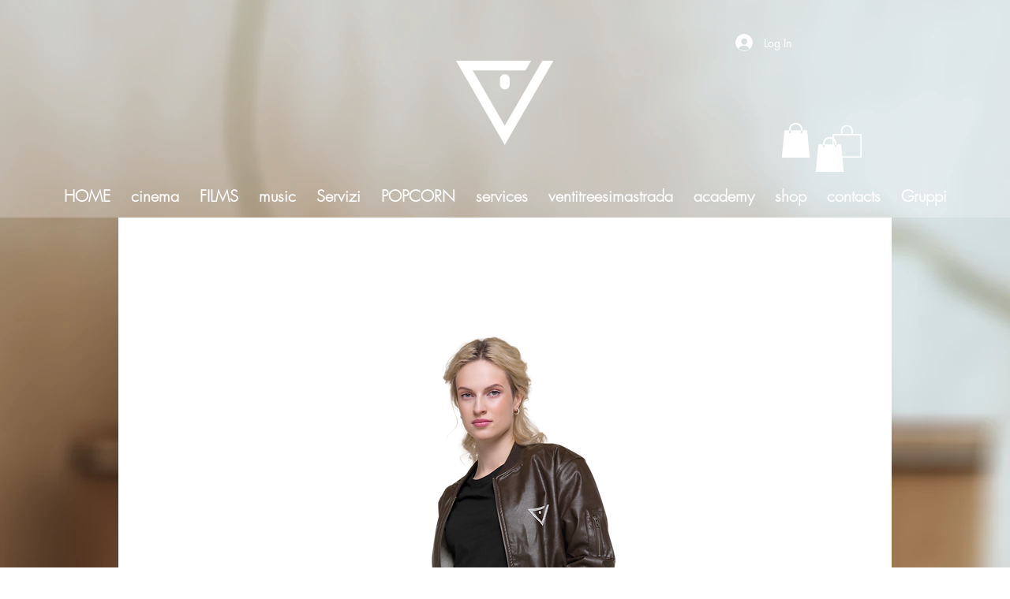

--- FILE ---
content_type: text/html; charset=utf-8
request_url: https://www.google.com/recaptcha/api2/aframe
body_size: 266
content:
<!DOCTYPE HTML><html><head><meta http-equiv="content-type" content="text/html; charset=UTF-8"></head><body><script nonce="84lJSOg3Wg-sZ3pgtO2_LQ">/** Anti-fraud and anti-abuse applications only. See google.com/recaptcha */ try{var clients={'sodar':'https://pagead2.googlesyndication.com/pagead/sodar?'};window.addEventListener("message",function(a){try{if(a.source===window.parent){var b=JSON.parse(a.data);var c=clients[b['id']];if(c){var d=document.createElement('img');d.src=c+b['params']+'&rc='+(localStorage.getItem("rc::a")?sessionStorage.getItem("rc::b"):"");window.document.body.appendChild(d);sessionStorage.setItem("rc::e",parseInt(sessionStorage.getItem("rc::e")||0)+1);localStorage.setItem("rc::h",'1769766725964');}}}catch(b){}});window.parent.postMessage("_grecaptcha_ready", "*");}catch(b){}</script></body></html>